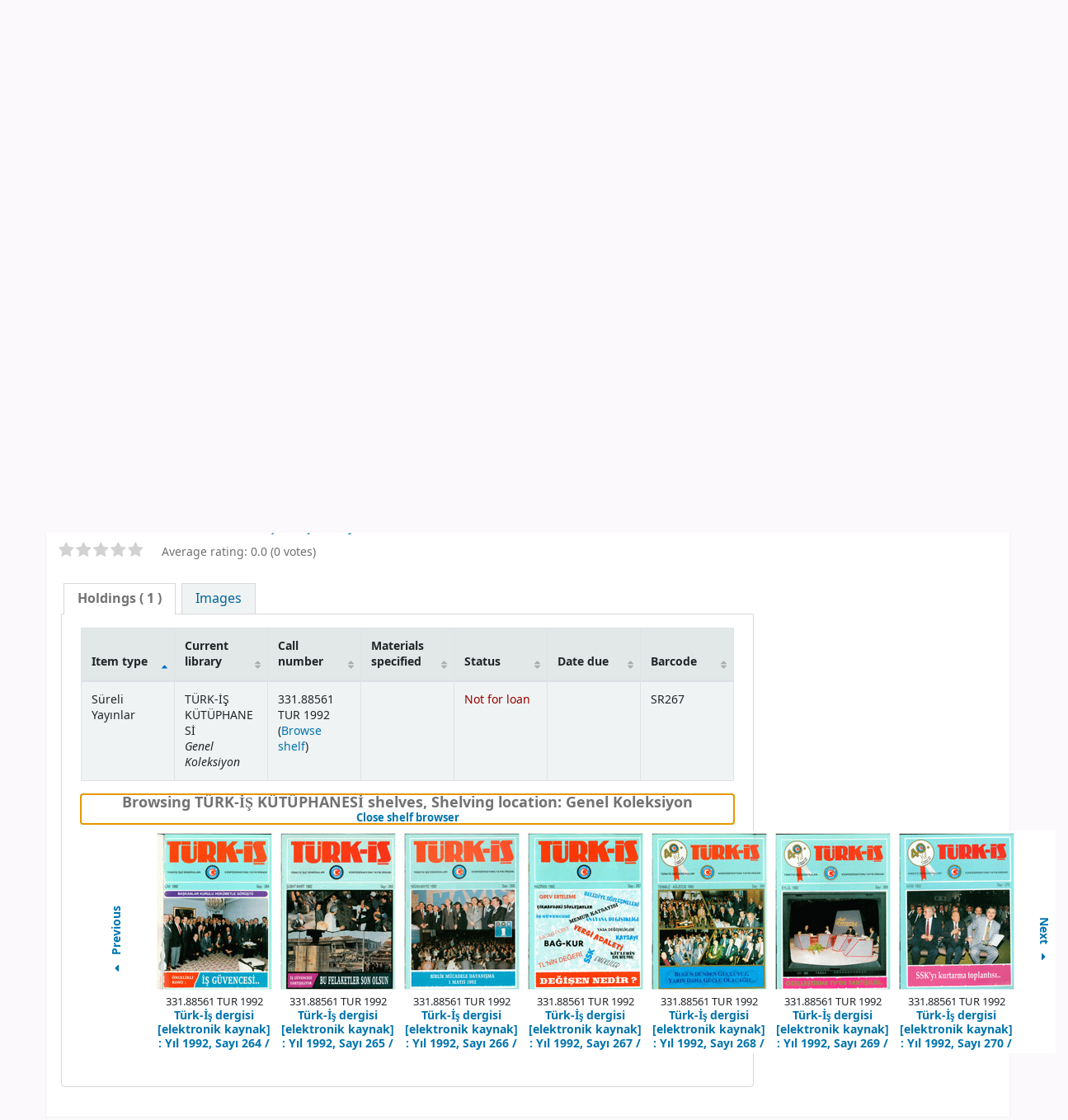

--- FILE ---
content_type: text/html; charset=UTF-8
request_url: http://kutuphane.turkis.org.tr/cgi-bin/koha/opac-detail.pl?biblionumber=5295&shelfbrowse_itemnumber=10700
body_size: 13467
content:











    







<!DOCTYPE html>
<!-- TEMPLATE FILE: opac-detail.tt -->





<html lang="en" class="no-js">
<head>

<title>Details for: 
    Türk-İş dergisi [elektronik kaynak] :


    Yıl 1992, Sayı 267 /





 &rsaquo; Türk-İş Kütüphanesi catalog</title>


<meta http-equiv="Content-Type" content="text/html; charset=utf-8" />
<meta name="generator" content="Koha 21.0518000" /> <!-- leave this for stats -->
<meta name="viewport" content="width=device-width, initial-scale=1" />

<link rel="shortcut icon" href="http://turkis.org.tr/favicon.ico" type="image/x-icon" />

    <link type="text/css" href="/opac-tmpl/bootstrap/lib/jquery/jquery-ui-1.12.1.min_21.0518000.css" rel="stylesheet">


    
        
    


    <link rel="stylesheet" href="/opac-tmpl/bootstrap/css/opac_21.0518000.css" type="text/css">




    <link media="print" rel="stylesheet" type="text/css" href="/opac-tmpl/bootstrap/css/print_21.0518000.css">


    <style>#logo{
  background: transparent url("http://kutuphane.turkis.org.tr/opac-tmpl/bootstrap/images/turk-is-logo.png") no-repeat scroll 0;
  background-size: 85px;
}
#logo, #logo a{
width:200px !important;
font-size:0 !important;
}
#logo a{
padding:45px 0 !important
}</style>



    <link rel="search" type="application/opensearchdescription+xml" href="http://kutuphane.turkis.org.tr/cgi-bin/koha/opac-search.pl?format=opensearchdescription" title="Search Türk-İş Kütüphanesi">
    <link rel="unapi-server" type="application/xml" title="unAPI" href="http://kutuphane.turkis.org.tr/cgi-bin/koha/unapi" />


<script>
    var Koha = {};
    function _(s) { return s } // dummy function for gettext
</script>

<script src="/opac-tmpl/bootstrap/js/Gettext_21.0518000.js"></script>
<script src="/opac-tmpl/bootstrap/js/i18n_21.0518000.js"></script>

<script src="/opac-tmpl/bootstrap/lib/modernizr.min_21.0518000.js"></script>
<link type="text/css" href="/opac-tmpl/bootstrap/lib/font-awesome/css/font-awesome.min_21.0518000.css" rel="stylesheet">





<link id='flipster-css' href='/api/v1/contrib/coverflow/static/jquery-flipster/jquery.flipster.min.css' type='text/css' rel='stylesheet' />
<style>
    /* CSS for Koha CoverFlow Plugin 
       This CSS was added automatically by installing the CoverFlow plugin
       Please do not modify */
    .coverflow {
        height:160px;
        margin-left:25px;
        width:850px;
    }

    .coverflow img,.coverflow .item {
        -moz-border-radius:10px;
        -moz-box-shadow:0 5px 5px #777;
        -o-border-radius:10px;
        -webkit-border-radius:10px;
        -webkit-box-shadow:0 5px 5px #777;
        border-radius:10px;
        box-shadow:0 5px 5px #777;
        height:100%;
        width:100%;
    }

    .itemTitle {
        padding-top:30px;
    }

    .coverflow .selectedItem {
        -moz-box-shadow:0 4px 10px #0071BC;
        -webkit-box-shadow:0 4px 10px #0071BC;
        border:1px solid #0071BC;
        box-shadow:0 4px 10px #0071BC;
    }
    /* End of CSS for Koha CoverFlow Plugin */
</style>
    

    <link rel="stylesheet" type="text/css" href="/opac-tmpl/lib/emoji-picker/css/emoji_21.0518000.css">
    
</head>





    


    




    

<body ID="opac-detail" class="branch-default scrollto" >















<button id="scrolltocontent">Skip to main content</button>
<div id="wrapper">
    <div id="header-region" class="noprint">
        <nav class="navbar navbar-expand">
            <div id="logo">
            <a class="navbar-brand" href="/cgi-bin/koha/opac-main.pl">
                
                    Türk-İş Kütüphanesi
                
            </a>
            </div>
            
            <ul id="cart-list-nav" class="navbar-nav">
                
                <li class="divider-vertical"></li>
                
            </ul> <!-- / .navbar-nav -->

            
                
                    


                
                <ul id="members" class="navbar-nav">
                    <li class="nav-item dropdown">
                        

                        
                    </li>
                    
                        
                            <li class="nav-item search_history">
                                <a class="nav-link login-link" href="/cgi-bin/koha/opac-search-history.pl" title="View your search history">Search history</a>
                            </li>
                            <li class="divider-vertical"></li>
                            <li class="nav-item">
                                <a class="nav-link logout clearsh" href="/cgi-bin/koha/opac-search-history.pl?action=delete" title="Delete your search history"><i class="fa fa-trash" aria-hidden="true"></i> Clear</a>
                            </li>
                        
                    
                </ul>
            
        </nav> <!-- /navbar -->

        

    </div> <!-- / header-region -->

    
        <div class="container-fluid">
            
                <div class="row">
                    <div class="col">
                            <div id="opac-main-search" class="mastheadsearch">
                                
                                    <form name="searchform" method="get" action="/cgi-bin/koha/opac-search.pl" id="searchform">
                                        <div class="form-row align-items-center">
                                            <div class="col-sm-auto order-1 order-sm-1">
                                                <label for="masthead_search"> Search
                                                    
                                                        
                                                    
                                                </label>
                                            </div>
                                            <div class="col-sm-auto order-2 order-sm-2">
                                                <select name="idx" id="masthead_search" class="form-control">
                                                    
                                                        <option value="">Library catalog</option>
                                                    
                                                    
                                                        <option value="ti">Title</option>
                                                    
                                                    
                                                        <option value="au">Author</option>
                                                    
                                                    
                                                        <option value="su">Subject</option>
                                                    
                                                    
                                                        <option value="nb">ISBN</option>
                                                    
                                                    
                                                        <option value="ns">ISSN</option>
                                                    
                                                    
                                                        <option value="se">Series</option>
                                                    
                                                    
                                                        
                                                            <option value="callnum">Call number</option>
                                                        
                                                    
                                                </select>
                                            </div> <!-- /.col-sm-auto -->

                                            <div class="col order-4 order-sm-3">
                                                
                                                    <input type="text" title="Type search term" class="transl1 form-control" id="translControl1" name="q" /><span id="translControl"></span>
                                                
                                            </div> <!-- /.col -->

                                            
                                                
                                                    
                                                
                                                <div class="order-5 col-sm-auto">
                                                    <button type="submit" id="searchsubmit" class="btn btn-primary">Go</button>
                                                </div>
                                            
                                        </div> <!-- /.form-row -->
                                        <input type="hidden" name="weight_search" value="1">
                                    </form>
                                
                            </div><!-- /#opac-main-search -->
                    </div> <!-- /.col -->
                </div> <!-- /.row -->
            

            <div class="row">
                <ul class="nav" id="moresearches">
                    <li class="nav-item">
                        <a href="/cgi-bin/koha/opac-search.pl">Advanced search</a>
                    </li>
                    
                    
                    
                    
                    
                    
                    
                    
                    
                    <li class="nav-item">
                        <a id="library_page" href="/cgi-bin/koha/opac-library.pl">
                            
                                Library
                            
                        </a>
                    </li>
                    
                </ul> <!-- /.nav#moresearches -->
            </div> <!-- /.row -->
        </div> <!-- /.container-fluid -->
    

    <!-- Login form hidden by default, used for modal window -->
    <div id="loginModal" class="modal" tabindex="-1" role="dialog" aria-labelledby="modalLoginLabel" aria-hidden="true">
        <div class="modal-dialog">
            <div class="modal-content">
                <div class="modal-header">
                    <h2 class="modal-title" id="modalLoginLabel">Log in to your account</h2>
                    <button type="button" class="closebtn" data-dismiss="modal" aria-label="Close">
                        <span aria-hidden="true">&times;</span>
                    </button>
                </div>
                <form action="/cgi-bin/koha/opac-user.pl" method="post" name="auth" id="modalAuth">
                    <input type="hidden" name="has-search-query" id="has-search-query" value="" />
                    <div class="modal-body">
                        
                        
                    </div>
                    
                </form> <!-- /#auth -->
            </div> <!-- /.modal-content -->
        </div> <!-- /.modal-dialog -->
    </div>  <!-- /#modalAuth  -->


<div class="main">
    <nav aria-label="breadcrumb">
        <ul class="breadcrumb">
            <li class="breadcrumb-item">
                <a href="/cgi-bin/koha/opac-main.pl">Home</a>
            </li>
            <li class="breadcrumb-item" aria-current="page">
                <a href="#"><span>Details for: </span>
    <span class="biblio-title">Türk-İş dergisi [elektronik kaynak] :</span>


    <span class="subtitle">Yıl 1992, Sayı 267 /</span>





</a>
            </li>
        </ul>
    </nav>

    <div class="container-fluid">
        <div class="row">
            <div class="col-lg-9">
                <div id="catalogue_detail_biblio" class="maincontent" data-biblionumber="5295">

                    <div id="bookcover">
                        
                            
                        

                        
                            <div title="Türk-İş dergisi [elektronik kaynak] :" class="5295" id="local-thumbnail-preview"></div>
                        

                        

                        

                        

                        
                        
                        
                        
                        
                        
                    </div><!-- / #bookcover -->

                    <abbr class="unapi-id" title="koha:biblionumber:5295"><!-- unAPI --></abbr>
                    
                        <span class="Z3988" title="ctx_ver=Z39.88-2004&amp;amp;rft_val_fmt=info%3Aofi%2Ffmt%3Akev%3Amtx%3Ajournal&amp;amp;rft.genre=journal&amp;amp;rft.jtitle=T%C3%BCrk-%C4%B0%C5%9F%20dergisi%20%5Belektronik%20kaynak%5D%20%3A%20Y%C4%B1l%201992%2C%20Say%C4%B1%20267%20%2F&amp;amp;rft.issn=1300-6843"></span>
                    

                    <div id="views">
                        <span class="view current-view"><span id="Normalview"><i class="fa fa-file-text-o" aria-hidden="true"></i> Normal view</span></span>
                        <span class="view">
                            <a id="MARCview" class="btn btn-link" href="/cgi-bin/koha/opac-MARCdetail.pl?biblionumber=5295"><i class="fa fa-list-alt" aria-hidden="true"></i> MARC view</a>
                        </span>
                        
                            <span class="view"><a id="ISBDview" class="btn btn-link" href="/cgi-bin/koha/opac-ISBDdetail.pl?biblionumber=5295"><i class="fa fa-list-ul" aria-hidden="true"></i> ISBD view</a></span>
                            
                    </div>
                    
                        

<div class="record" vocab="http://schema.org/" typeof="CreativeWork Product" resource="#record">
<h1 class="title" property="name">Türk-İş dergisi [elektronik kaynak] : Yıl 1992, Sayı 267 / <span class="title_resp_stmt">Türkiye İşçi Sendikaları Konfederasyonu yayın organı. </span>
</h1>
<span class="results_summary type"><span class="label">Material type: </span><img src="/opac-tmpl/lib/famfamfam/SE.png" alt="Continuing resource" class="materialtype mt_icon_SE">Continuing resource</span><span class="results_summary languages"><span class="language"><span class="label">Language: </span><span class="lang_code-tur">Turkish</span><span class="separator"> </span></span></span><span class="results_summary publisher"><span class="label">Publication details: </span><span property="publisher" typeof="Organization"><span class="publisher_place" property="location">Ankara :</span> <span property="name" class="publisher_name"><a href="/cgi-bin/koha/opac-search.pl?q=Provider:T%C3%BCrkiye%20%C4%B0%C5%9F%C3%A7i%20Sendikalar%C4%B1%20Konfederasyonu%2C">Türkiye İşçi Sendikaları Konfederasyonu,</a></span></span> <span property="datePublished" class="publisher_date">1992</span></span><span class="results_summary description"><span class="label">Description: </span><span property="description">c. resim 24 cm</span></span><span class="results_summary issn"><span class="label">ISSN: </span><span property="issn">1300-6843</span></span><span class="results_summary other_title"><span class="label">Other title: </span><span property="alternateName"> Türkiye İşçi Sendikaları Konfederasyonu Dergisi</span></span><span class="results_summary subjects"><span class="label">Subject(s): </span><span property="keywords"><a class="subject" href="/cgi-bin/koha/opac-search.pl?q=su:%22%C4%B0%C5%9F%20hukuku%22">İş hukuku -- Süreli yayınlar</a></span> | <span property="keywords"><a class="subject" href="/cgi-bin/koha/opac-search.pl?q=su:%22Sendikalar%22">Sendikalar -- Süreli yayınlar</a></span></span><span class="results_summary ddc"><span class="label">DDC classification: </span>331.88561  </span><span class="results_summary online_resources"><span class="label">Online resources: </span><a property="url" href="http://kutuphane.turkis.org.tr/cgi-bin/koha/opac-retrieve-file.pl?id=38396771b17932f59154198945fb595f">Elektronik olarak erişmek için tıklayınız.</a>  </span>
</div>



                    

                    

                    

                    

                    

                    

                    

                    
                    



                    
                        <form method="post" action="/cgi-bin/koha/opac-ratings.pl">
                            <legend class="sr-only">Star ratings</legend>
                            <div class="results_summary ratings">

                                
                                

                                
                                    <select id="star_rating" name="rating" data-rating-enabled="0" disabled="disabled" autocomplete="off">
                                
                                    
                                        <option value="" selected="selected"></option>
                                    
                                    
                                        
                                            <option value="1">1</option>
                                        
                                    
                                        
                                            <option value="2">2</option>
                                        
                                    
                                        
                                            <option value="3">3</option>
                                        
                                    
                                        
                                            <option value="4">4</option>
                                        
                                    
                                        
                                            <option value="5">5</option>
                                        
                                    
                                </select>
                                <img id="rating-loading" style="display:none" src="/opac-tmpl/bootstrap/images/spinner-small.gif" alt="" />

                                <!-- define some hidden vars for ratings -->

                                <input  type="hidden" name='biblionumber'  value="5295" />
                                <input  type="hidden" name='rating_value' id='rating_value' value="" />

                                &nbsp;  <input name="rate_button" type="submit" value="Rate me" />&nbsp;

                                
                                    <span id="rating_value_text"></span>
                                    <span id="cancel_rating_text" style="display:none;"><a href="#"><i class="fa fa-remove" aria-hidden="true"></i> Cancel rating</a>.</span>
                                

                                <span id="rating_text">Average rating: 0.0 (0 votes)</span>
                            </div>
                        </form>
                    

                    

                    

                    

                </div> <!-- / #catalogue_detail_biblio -->

                <div id="bibliodescriptions" class="toptabs">
                    <ul>
                        
                            <li id="tab_holdings">
                        
                            
                            <a href="#holdings">
                                
                                    
                                        <span>Holdings</span>
                                    
                                
                              ( 1 )</a>
                        </li>
                        
                        
                        
                        

                        

                        

                        

                        

                        

                        

                        
                            <li id="tab_images"><a href="#images">Images</a></li>
                        

                        

                    </ul>

                    


                    <div id="holdings">
                        
                            
    <table class="table table-bordered table-striped" id="holdingst">
        <caption class="sr-only">Holdings</caption>
        <thead>
            <tr>

                
                
                    <th id="item_itemtype" data-colname="item_itemtype" class="itype">Item type</th>
                
                
                    <th id="item_current_location" data-colname="item_current_location" class="item_location">Current library</th>
                
                
                
                
                    <th id="item_callnumber" data-colname="item_callnumber" class="call_no">Call number</th>
                
                    <th id="item_materials" data-colname="item_materials" class="materials">Materials specified</th>
                
                
                
                
                    <th id="item_status" data-colname="item_status" class="status">Status</th>
                
                    <th id="item_datedue" data-colname="item_datedue" class="date_due">Date due</th>
                    <th id="item_barcode" data-colname="item_barcode" class="barcode">Barcode</th>
                
                
            </tr>
        </thead>
        <tbody>
            
                
                  <tr vocab="http://schema.org/" typeof="Offer">
                

                

                
                    <td class="itype">
                        
                        Süreli Yayınlar
                    </td>
                
                
                    <td class="location" property="seller">
                        <link property="itemOffered" href="#record" />
                        <link property="businessFunction" href="http://purl.org/goodrelations/v1#LeaseOut">
                        <span class="" title="">
                            
                                <span>TÜRK-İŞ KÜTÜPHANESİ</span>
                            
                        </span>
                        <div class="branch-info-tooltip"></div>

                        
                            <span class="shelvingloc">Genel Koleksiyon</span>
                        

                    </td>
                

                

                

                

                <td class="call_no" property="sku">
                    
                        331.88561 TUR 1992
                        
                            
                                (<a class="close_shelf" href="/cgi-bin/koha/opac-detail.pl?biblionumber=5295&amp;shelfbrowse_itemnumber=10700#holdings">Browse shelf<span class="sr-only">(Opens below)</span></a>)
                            
                        
                    
                </td>

                
                    <td class="materials"></td>
                

                
                
                
                <td class="status">
    <link property="availability" href="http://schema.org/InStoreOnly" />









    
    











    
    <span class="item-status notforloan">Not for loan </span>









</td>
                
                <td class="date_due" data-order=""></td>
                    <td class="barcode" property="serialNumber">SR267</td>
                
                
                </tr>
            
        </tbody>
    </table>

                            
                                
                                

                            
                        
                        

                        
    
        <div id="shelfbrowser">
            <h5 style="text-align: center;" tabindex="-1">Browsing TÜRK-İŞ KÜTÜPHANESİ shelves, Shelving location: Genel Koleksiyon                <a style="font-size: 75%;" href="/cgi-bin/koha/opac-detail.pl?biblionumber=5295" class="close_shelf" >Close shelf browser <span class="sr-only">(Hides shelf browser)</span></a>
            </h5>

            <table class="table">
                <tr>
                    <td class="nav-cell" rowspan="2">
                      
                        <div id="browser_previous">
                            <a href="/cgi-bin/koha/opac-detail.pl?biblionumber=5288&amp;shelfbrowse_itemnumber=10693#shelfbrowser" data-prev-itemnumber="10693"><i class="fa fa-caret-up" aria-hidden="true"></i> Previous</a>
                        </div>
                      
                    </td>

                    
                        <td>
                            
                                
                            

                            
                                <a class="shelfbrowser_cover" href="/cgi-bin/koha/opac-detail.pl?biblionumber=5292&amp;shelfbrowse_itemnumber=10697#shelfbrowser">
                                    
                                        <div title="Türk-İş dergisi [elektronik kaynak] :" class="5292 thumbnail-shelfbrowser" id="local-thumbnail-shelf-5292"></div>
                                    
                                    

                                    

                                    
                                    
                                    
                                    

                                </a>
                            
                        </td>
                    
                        <td>
                            
                                
                            

                            
                                <a class="shelfbrowser_cover" href="/cgi-bin/koha/opac-detail.pl?biblionumber=5293&amp;shelfbrowse_itemnumber=10698#shelfbrowser">
                                    
                                        <div title="Türk-İş dergisi [elektronik kaynak] :" class="5293 thumbnail-shelfbrowser" id="local-thumbnail-shelf-5293"></div>
                                    
                                    

                                    

                                    
                                    
                                    
                                    

                                </a>
                            
                        </td>
                    
                        <td>
                            
                                
                            

                            
                                <a class="shelfbrowser_cover" href="/cgi-bin/koha/opac-detail.pl?biblionumber=5294&amp;shelfbrowse_itemnumber=10699#shelfbrowser">
                                    
                                        <div title="Türk-İş dergisi [elektronik kaynak] :" class="5294 thumbnail-shelfbrowser" id="local-thumbnail-shelf-5294"></div>
                                    
                                    

                                    

                                    
                                    
                                    
                                    

                                </a>
                            
                        </td>
                    
                        <td>
                            
                                
                            

                            
                                <a class="shelfbrowser_cover" href="/cgi-bin/koha/opac-detail.pl?biblionumber=5295&amp;shelfbrowse_itemnumber=10700#shelfbrowser">
                                    
                                        <div title="Türk-İş dergisi [elektronik kaynak] :" class="5295 thumbnail-shelfbrowser" id="local-thumbnail-shelf-5295"></div>
                                    
                                    

                                    

                                    
                                    
                                    
                                    

                                </a>
                            
                        </td>
                    
                        <td>
                            
                                
                            

                            
                                <a class="shelfbrowser_cover" href="/cgi-bin/koha/opac-detail.pl?biblionumber=5296&amp;shelfbrowse_itemnumber=10701#shelfbrowser">
                                    
                                        <div title="Türk-İş dergisi [elektronik kaynak] :" class="5296 thumbnail-shelfbrowser" id="local-thumbnail-shelf-5296"></div>
                                    
                                    

                                    

                                    
                                    
                                    
                                    

                                </a>
                            
                        </td>
                    
                        <td>
                            
                                
                            

                            
                                <a class="shelfbrowser_cover" href="/cgi-bin/koha/opac-detail.pl?biblionumber=5297&amp;shelfbrowse_itemnumber=10702#shelfbrowser">
                                    
                                        <div title="Türk-İş dergisi [elektronik kaynak] :" class="5297 thumbnail-shelfbrowser" id="local-thumbnail-shelf-5297"></div>
                                    
                                    

                                    

                                    
                                    
                                    
                                    

                                </a>
                            
                        </td>
                    
                        <td>
                            
                                
                            

                            
                                <a class="shelfbrowser_cover" href="/cgi-bin/koha/opac-detail.pl?biblionumber=5298&amp;shelfbrowse_itemnumber=10703#shelfbrowser">
                                    
                                        <div title="Türk-İş dergisi [elektronik kaynak] :" class="5298 thumbnail-shelfbrowser" id="local-thumbnail-shelf-5298"></div>
                                    
                                    

                                    

                                    
                                    
                                    
                                    

                                </a>
                            
                        </td>
                    
                    <td class="nav-cell" rowspan="2">
                        
                            <div id="browser_next">
                                <a href="/cgi-bin/koha/opac-detail.pl?biblionumber=5302&amp;shelfbrowse_itemnumber=10707#shelfbrowser" data-next-itemnumber="10707">Next <i class="fa fa-caret-up" aria-hidden="true"></i></a>
                            </div>
                        
                    </td>
                </tr>

                <tr>
                    
                        <td class="top">
                            331.88561 TUR 1992
                            <a href="/cgi-bin/koha/opac-detail.pl?biblionumber=5292&amp;shelfbrowse_itemnumber=10697#shelfbrowser">
                                
    <span class="biblio-title">Türk-İş dergisi [elektronik kaynak] :</span>


    <span class="subtitle">Yıl 1992, Sayı 264 /</span>






                            </a>
                        </td>
                    
                        <td class="top">
                            331.88561 TUR 1992
                            <a href="/cgi-bin/koha/opac-detail.pl?biblionumber=5293&amp;shelfbrowse_itemnumber=10698#shelfbrowser">
                                
    <span class="biblio-title">Türk-İş dergisi [elektronik kaynak] :</span>


    <span class="subtitle">Yıl 1992, Sayı 265 /</span>






                            </a>
                        </td>
                    
                        <td class="top">
                            331.88561 TUR 1992
                            <a href="/cgi-bin/koha/opac-detail.pl?biblionumber=5294&amp;shelfbrowse_itemnumber=10699#shelfbrowser">
                                
    <span class="biblio-title">Türk-İş dergisi [elektronik kaynak] :</span>


    <span class="subtitle">Yıl 1992, Sayı 266 /</span>






                            </a>
                        </td>
                    
                        <td class="top">
                            331.88561 TUR 1992
                            <a href="/cgi-bin/koha/opac-detail.pl?biblionumber=5295&amp;shelfbrowse_itemnumber=10700#shelfbrowser">
                                
    <span class="biblio-title">Türk-İş dergisi [elektronik kaynak] :</span>


    <span class="subtitle">Yıl 1992, Sayı 267 /</span>






                            </a>
                        </td>
                    
                        <td class="top">
                            331.88561 TUR 1992
                            <a href="/cgi-bin/koha/opac-detail.pl?biblionumber=5296&amp;shelfbrowse_itemnumber=10701#shelfbrowser">
                                
    <span class="biblio-title">Türk-İş dergisi [elektronik kaynak] :</span>


    <span class="subtitle">Yıl 1992, Sayı 268 /</span>






                            </a>
                        </td>
                    
                        <td class="top">
                            331.88561 TUR 1992
                            <a href="/cgi-bin/koha/opac-detail.pl?biblionumber=5297&amp;shelfbrowse_itemnumber=10702#shelfbrowser">
                                
    <span class="biblio-title">Türk-İş dergisi [elektronik kaynak] :</span>


    <span class="subtitle">Yıl 1992, Sayı 269 /</span>






                            </a>
                        </td>
                    
                        <td class="top">
                            331.88561 TUR 1992
                            <a href="/cgi-bin/koha/opac-detail.pl?biblionumber=5298&amp;shelfbrowse_itemnumber=10703#shelfbrowser">
                                
    <span class="biblio-title">Türk-İş dergisi [elektronik kaynak] :</span>


    <span class="subtitle">Yıl 1992, Sayı 270 /</span>






                            </a>
                        </td>
                    
                </tr>
            </table>
        </div>
    

                        <br style="clear:both;" />
                    </div> <!-- / #holdings -->

                    

                    

                    

                    

                    

                    

                    

                        

                        

                        
                            <div id="images">
                                <p>Click on an image to view it in the image viewer</p>
                                
                                    <a class="localimage" href="/cgi-bin/koha/opac-imageviewer.pl?biblionumber=5295&amp;imagenumber=5728"><img alt="" src="/cgi-bin/koha/opac-image.pl?thumbnail=1&amp;imagenumber=5728" /></a>
                                
                            </div><!-- / #images -->
                        

                </div> <!-- / #bibliodescriptions -->

                

                

            </div> <!-- /.col-lg-10 -->

            <div class="col-lg-3">
                <div id="ulactioncontainer">

                    

                    

<ul id="action">
    

    <li><a class="print-large btn btn-link btn-lg" href="#"><i class="fa fa-fw fa-print" aria-hidden="true"></i> Print</a></li>

    

    

    

    

    


    
        <li>
            <a class="show_qrcode btn btn-link btn-lg" href="#"><i class="fa fa-fw fa-qrcode" aria-hidden="true"></i> Send to device</a>
            <div id="qrcode" class="d-none"></div>
        </li>
    

    
    
        <li>
            <div id="export">
                <div class="dropdown">
                    <a id="format" class="btn btn-link btn-lg dropdown-toggle" data-toggle="dropdown" href="#"><i class="fa fa-fw fa-download" aria-hidden="true"></i> Save record <b class="caret"></b></a>
                    <div class="dropdown-menu dropdown-menu-right" aria-labelledby="format">
                        
                            
                                <a class="dropdown-item" href="/cgi-bin/koha/opac-export.pl?op=export&amp;bib=5295&amp;format=bibtex">
                                    BIBTEX
                                        
                                </a>
                            
                        
                            
                                <a class="dropdown-item" href="#" data-toggle="modal" data-target="#exportModal_">Dublin Core</a>
                            
                        
                            
                                <a class="dropdown-item" href="/cgi-bin/koha/opac-export.pl?op=export&amp;bib=5295&amp;format=isbd">
                                    ISBD
                                    
                                </a>
                            
                        
                            
                                <a class="dropdown-item" href="/cgi-bin/koha/opac-export.pl?op=export&amp;bib=5295&amp;format=marc8">
                                    MARC (non-Unicode/MARC-8)
                                        
                                </a>
                            
                        
                            
                                <a class="dropdown-item" href="/cgi-bin/koha/opac-export.pl?op=export&amp;bib=5295&amp;format=marcxml">
                                    MARCXML
                                        
                                </a>
                            
                        
                            
                                <a class="dropdown-item" href="/cgi-bin/koha/opac-export.pl?op=export&amp;bib=5295&amp;format=mods">
                                    MODS (XML)
                                        
                                </a>
                            
                        
                            
                                <a class="dropdown-item" href="/cgi-bin/koha/opac-export.pl?op=export&amp;bib=5295&amp;format=ris">
                                    RIS
                                        
                                </a>
                            
                        
                            
                                <a class="dropdown-item" href="/cgi-bin/koha/opac-export.pl?op=export&amp;bib=5295&amp;format=utf8">
                                    MARC (Unicode/UTF-8)
                                        
                                </a>
                            
                        
                            
                                <a class="dropdown-item" href="/cgi-bin/koha/opac-export.pl?op=export&amp;bib=5295&amp;format=marcstd">
                                    MARC (Unicode/UTF-8, Standard)
                                        
                                </a>
                            
                        
                    </div> <!-- /.dropdown-menu -->
                </div> <!-- /.dropdown -->
            </div> <!-- /#export -->
        </li>
    

    
        <li>
            <div id="moresearches_menu">
                <div class="dropdown">
                    <a id="furthersearches" class="btn btn-link btn-lg dropdown-toggle" data-toggle="dropdown" href="#" role="button" aria-haspopup="true" aria-expanded="false">
                        <i class="fa fa-fw fa-search" aria-hidden="true"></i> More searches
                    </a>
                    <div class="dropdown-menu dropdown-menu-right" aria-labelledby="furthersearches">
                        <div class="dropdown-header">Search for this title in:</div>
                        <a href="https://worldcat.org/search?q=T%C3%BCrk-%C4%B0%C5%9F%20dergisi%20%5Belektronik%20kaynak%5D%20%3A" target="_blank">Other Libraries (WorldCat)</a>
<a href="https://scholar.google.com/scholar?q=T%C3%BCrk-%C4%B0%C5%9F%20dergisi%20%5Belektronik%20kaynak%5D%20%3A" target="_blank">Other Databases (Google Scholar)</a>
<a href="https://www.bookfinder.com/search/?author=&amp;title=T%C3%BCrk-%C4%B0%C5%9F%20dergisi%20%5Belektronik%20kaynak%5D%20%3A&amp;st=xl&amp;ac=qr" target="_blank">Online Stores (Bookfinder.com)</a>
<a href="https://openlibrary.org/search?author=()&title=(T%C3%BCrk-%C4%B0%C5%9F%20dergisi%20%5Belektronik%20kaynak%5D%20%3A)" target="_blank">Open Library (openlibrary.org)</a>
                    </div>
                </div>
            </div>
        </li>
    
</ul>

<!-- Dublin Core Modal Form -->
<div class="modal" id="exportModal_" tabindex="-1" role="dialog" aria-labelledby="exportModalLabel" aria-hidden="true">
    <div class="modal-dialog">
        <div class="modal-content">
            <div class="modal-header">
                <h3 class="modal-title" id="exportModalLabel">Exporting to Dublin Core...</h3>
                <button type="button" class="closebtn" data-dismiss="modal" aria-hidden="true">&times;</button>
            </div>
            <form method="get" action="/cgi-bin/koha/opac-export.pl">
                <div class="modal-body">
                    <fieldset id="dc_fieldset">
                        <input id="input-simple" type="radio" name="format" value="rdfdc">
                        <label class="label_dc" for="input-simple">Simple DC-RDF</label>
                        <br>
                        <input id="input-oai" type="radio" name="format" value="oaidc" checked>
                        <label class="label_dc" for="input-oai">OAI-DC</label>
                        <br>
                        <input id="input-srw" type="radio" name="format" value="srwdc">
                        <label class="label_dc" for="input-srw">SRW-DC</label>
                        <br>
                        <input type="hidden" name="op" value="export">
                        <input type="hidden" name="bib" value="5295">
                    </fieldset>
                </div>
                <div class="modal-footer">
                    <button type="submit" class="btn btn-primary">Export</button>
                    <button class="btn btn-link btn-lg" data-dismiss="modal" aria-hidden="true">Cancel</button>
                </div>
            </form>
        </div> <!-- /.modal-content -->
    </div> <!-- /.modal-dialog -->
</div> <!-- /.modal -->


                    

                    

                    
                        <div id="social_networks" class="clearfix">
                            <span>Share</span>
                            
                            
                                                                        <div><a id="email" href="mailto:?subject=T%C3%BCrk-%C4%B0%C5%9F%20dergisi%20%5Belektronik%20kaynak%5D%20:&amp;body=T%C3%BCrk-%C4%B0%C5%9F%20dergisi%20%5Belektronik%20kaynak%5D%20:%20(http://kutuphane.turkis.org.tr/cgi-bin/koha/opac-detail.pl?biblionumber=5295)" title="Share by email"><i class="fa fa-envelope-o" aria-hidden="true"></i></a></div>
                                                                
                                                                        <div><a id="facebook" href="https://www.facebook.com/sharer.php?u=http://kutuphane.turkis.org.tr/cgi-bin/koha/opac-detail.pl?biblionumber=5295&amp;t=T%C3%BCrk-%C4%B0%C5%9F%20dergisi%20%5Belektronik%20kaynak%5D%20:" title="Share on Facebook"><i class="fa fa-facebook" aria-hidden="true"></i></a></div>
                                                                
                                                                        <div><a id="linkedin" href="https://www.linkedin.com/shareArticle?mini=true&amp;url=http://kutuphane.turkis.org.tr/cgi-bin/koha/opac-detail.pl?biblionumber=5295&amp;title=T%C3%BCrk-%C4%B0%C5%9F%20dergisi%20%5Belektronik%20kaynak%5D%20:" title="Share on LinkedIn"><i class="fa fa-linkedin" aria-hidden="true"></i></a></div>
                                                                
                                                                        <div><a id="twitter" href="https://twitter.com/share?url=http://kutuphane.turkis.org.tr/cgi-bin/koha/opac-detail.pl?biblionumber=5295&text=T%C3%BCrk-%C4%B0%C5%9F%20dergisi%20%5Belektronik%20kaynak%5D%20%3A" class="twitter-share-button" data-count="none" data-lang="en" title="Share on Twitter"><i class="fa fa-twitter" aria-hidden="true"></i></a></div>
                                                            
                        </div> <!-- /#social_networks -->
                    
                </div> <!-- / .ulactioncontainer -->
            </div> <!-- / .col-lg-3 -->
        </div> <!-- / .row -->
        <div class="row">
            

            

            
        </div> <!-- / .row -->
    </div> <!-- / .container-fluid -->
</div> <!-- / .main -->












        
        

        
    </div> <!-- / #wrapper in masthead.inc -->

    
        
            
                
                    <footer id="changelanguage"  class="noprint">
                        <ul class="nav">
                            <li class="nav-item">
                                <span class="navbar-text">Languages:</span>
                            </li>
                            
                                
                                    
                                        
                                            
                                                <li class="nav-item">
                                                    <a class="nav-link disabled" href="#" tabindex="-1" aria-disabled="true">
                                                        
                                                            English
                                                        
                                                    </a> <!-- /.nav-link -->
                                                </li> <!-- /.nav-item -->
                                            
                                        
                                    
                                
                            
                                
                                    
                                        
                                            
                                                <li class="nav-item">
                                                    <a class="nav-link" href="/cgi-bin/koha/opac-changelanguage.pl?language=tr-TR">
                                                        
                                                            Türkçe
                                                        
                                                    </a> <!-- /.nav-link -->
                                                </li> <!-- /.nav-item -->
                                            
                                        
                                    
                                
                            
                        </ul> <!-- /.nav -->
                    </footer> <!-- / #changelanguage -->
                
            
        
    


<!-- JavaScript includes -->
<script src="/opac-tmpl/bootstrap/lib/jquery/jquery-3.4.1.min_21.0518000.js"></script>
<script src="/opac-tmpl/bootstrap/lib/jquery/jquery-migrate-3.1.0.min_21.0518000.js"></script>
<script src="/opac-tmpl/bootstrap/lib/jquery/jquery-ui-1.12.1.min_21.0518000.js"></script>
<script>
// Resolve name collision between jQuery UI and Twitter Bootstrap
$.widget.bridge('uitooltip', $.ui.tooltip);
</script>
<script src="/opac-tmpl/bootstrap/lib/bootstrap/js/bootstrap.bundle.min_21.0518000.js"></script>
<script src="/opac-tmpl/bootstrap/lib/fontfaceobserver.min_21.0518000.js"></script>
<script src="/opac-tmpl/bootstrap/js/global_21.0518000.js"></script>
<script>
    Modernizr.load([
        // Test need for polyfill
        {
            test: window.matchMedia,
            nope: "/opac-tmpl/bootstrap/lib/media.match.min_21.0518000.js"
        },
        // and then load enquire
        "/opac-tmpl/bootstrap/lib/enquire.min_21.0518000.js",
        "/opac-tmpl/bootstrap/js/script_21.0518000.js",
    ]);

    // Fix for datepicker in a modal
    $.fn.modal.Constructor.prototype.enforceFocus = function () {};
</script>


<script>

    var MSG_CONFIRM_AGAIN = _("Warning: Cannot be undone. Please confirm once again")
    var MSG_DELETE_SEARCH_HISTORY = _("Are you sure you want to delete your search history?");
    var MSG_NO_SUGGESTION_SELECTED = _("No suggestion was selected");
    var MSG_SEARCHING = _("Searching %s...");
    var MSG_ERROR_SEARCHING_COLLECTION = _("Error searching %s collection");
    var MSG_NO_RESULTS_FOUND_IN_COLLECTION = _("No results found in the library's %s collection");
    var MSG_RESULTS_FOUND_IN_COLLECTION = _("Found %s results in the library's %s collection");
    var MSG_BY = _("by");
    var MSG_TYPE = _("Type");
    var MSG_NEXT = _("Next");
    var MSG_PREVIOUS = _("Previous");
    var MSG_CHECKOUTS = _("Checkouts");
    var MSG_NO_CHECKOUTS = _("No checkouts");
    var MSG_CHECK_OUT = _("Check out");
    var MSG_CHECK_OUT_CONFIRM = _("Are you sure you want to check out this item?");
    var MSG_CHECKED_OUT_UNTIL = _("Checked out until %s");
    var MSG_CHECK_IN = _("Check in");
    var MSG_CHECK_IN_CONFIRM = _("Are you sure you want to return this item?");
    var MSG_NO_CHECKOUTS = _("No checkouts");
    var MSG_DOWNLOAD = _("Download");
    var MSG_HOLDS = _("Holds");
    var MSG_NO_HOLDS = _("No holds");
    var MSG_PLACE_HOLD = _("Place hold");
    var MSG_CANCEL_HOLD = _("Cancel");
    var MSG_CANCEL_HOLD_CONFIRM = _("Are you sure you want to cancel this hold?");
    var MSG_ON_HOLD = _("On hold");

    
    
    
    

    
    $(".print-large").on("click",function(){
        window.print();
        return false;
    });
    $(".addtoshelf").on("click",function(e){
        e.preventDefault();
        Dopop( this.href );
    });
    $("body").on("click", ".addtocart", function(e){
        e.preventDefault();
        var biblionumber = $(this).data("biblionumber");
        addRecord( biblionumber );
    });
    $("body").on("click", ".cartRemove", function(e){
        e.preventDefault();
        var biblionumber = $(this).data("biblionumber");
        delSingleRecord( biblionumber );
    });
    $(".clearsh").on("click", function(){
        return confirmDelete(MSG_DELETE_SEARCH_HISTORY);
    });

</script>


    <script>var readCookie;</script>







    <script src="/opac-tmpl/bootstrap/js/localcovers_21.0518000.js"></script>
    <script>

    var NO_LOCAL_JACKET = _("No cover image available");

    </script>








<script src="/opac-tmpl/bootstrap/lib/jquery/plugins/jquery.cookie.min_21.0518000.js"></script>
<script>
$(document).ready(function() {
    if($('#searchsubmit').length) {
        $(document).on("click", '#searchsubmit', function(e) {
            jQuery.removeCookie("form_serialized", { path: '/'});
            jQuery.removeCookie("form_serialized_limits", { path: '/'});
            jQuery.removeCookie("search_path_code", { path: '/'});
        });
    }
});
</script>

    

<script src="/opac-tmpl/lib/jquery/plugins/jquery.dataTables.min_21.0518000.js"></script>
<script>
    var MSG_DT_FIRST = _("First");
    var MSG_DT_LAST = _("Last");
    var MSG_DT_NEXT = _("Next");
    var MSG_DT_PREVIOUS = _("Previous");
    var MSG_DT_EMPTY_TABLE = _("No data available in table");
    var MSG_DT_INFO = _("Showing _START_ to _END_ of _TOTAL_");
    var MSG_DT_INFO_EMPTY = _("No entries to show");
    var MSG_DT_INFO_FILTERED = _("(filtered from _MAX_ total entries)");
    var MSG_DT_LENGTH_MENU = _("Show _MENU_ entries");
    var MSG_DT_LOADING_RECORDS = _("Loading...");
    var MSG_DT_PROCESSING = _("Processing...");
    var MSG_DT_SEARCH = _("Search:");
    var MSG_DT_ZERO_RECORDS = _("No matching records found");
    var MSG_DT_COPY_TO_CLIPBOARD = _("Copy to clipboard");
    var MSG_DT_COPY_KEYS = _("Press <i>ctrl</i> or <i>⌘</i> + <i>C</i> to copy the table data<br>to your system clipboard.<br><br>To cancel, click this message or press escape.");
    var MSG_DT_COPIED_ROWS = _("Copied %d rows to clipboard");
    var MSG_DT_COPIED_ONE_ROW = _("Copied one row to clipboard");
    var MSG_CLEAR_FILTER = _("Clear filter");
    var MSG_DT_ALL = _("All");
    var CONFIG_EXCLUDE_ARTICLES_FROM_SORT = _("a an the");
</script>
<script src="/opac-tmpl/bootstrap/js/datatables_21.0518000.js"></script>

    

<script>
function KohaTable(selector, dt_parameters, columns_settings) {
    var id = 0;
    var hidden_ids = [];
    var included_ids = [];
    $(columns_settings).each( function() {
        var named_id = $( 'thead th[data-colname="' + this.columnname + '"]', selector ).index( selector+' th' );

        var used_id = dt_parameters.bKohaColumnsUseNames ? named_id : id;
        if ( used_id == -1 ) return;

        if ( this['is_hidden'] == "1" ) {
            hidden_ids.push( used_id );
        }
        if ( this['cannot_be_toggled'] == "0" ) {
            included_ids.push( used_id );
        }
        id++;
    });

    // By default we include all visible columns in exports and print unless they have the "noExport" class
    var exportColumns = ":visible:not(.noExport)";
    if( dt_parameters.hasOwnProperty("exportColumns") ){
        // A custom buttons configuration has been passed from the page
        exportColumns = dt_parameters["exportColumns"];
    }
    // Data which has the "noExport" class should not appear in print or export
    var export_format = {
        body: function ( data, row, column, node ) {
            var newnode = $(node);

            if ( newnode.find(".noExport").length > 0 ) {
                newnode = newnode.clone();
                newnode.find(".noExport").remove();
            }

            return newnode.text().replace( /\n/g, ' ' ).trim();
        }
    }

    // Add a "Clear filter" button to table filter form field
    dt_parameters[ "buttons" ] = [
        {
            fade: 100,
            className: "dt_button_clear_filter",
            titleAttr: _("Clear filter"),
            enabled: false,
            text: '<i class="fa fa-lg fa-remove" aria-hidden="true"></i> <span class="dt-button-text">' + _("Clear filter") + '</span>',
            action: function ( e, dt, node, config ) {
                dt.search( "" ).draw("page");
                node.addClass("disabled");
            }
        },
        {
            extend: 'csvHtml5',
            text: _("CSV"),
            exportOptions: {
                columns: exportColumns,
                format: export_format
            },
        },
        {
            extend: 'copyHtml5',
            text: _("Copy"),
            exportOptions: {
                columns: exportColumns,
                format: export_format
            },
        },
        {
            extend: 'print',
            text: _("Print"),
            exportOptions: {
                columns: exportColumns,
                format: export_format
            },
        }
    ];

    if( included_ids.length > 0 ){
        dt_parameters[ "buttons" ].push(
            {
                extend: 'colvis',
                fade: 100,
                columns: included_ids,
                className: "columns_controls",
                titleAttr: _("Columns settings"),
                text: '<i class="fa fa-lg fa-gear" aria-hidden="true"></i> <span class="dt-button-text">' + _("Columns") + '</span>',
                exportOptions: {
                    columns: exportColumns
                }
            }
        );
    }

    var table = $(selector);
    var new_parameters = {}
    $.extend(true, new_parameters, dataTablesDefaults, dt_parameters);
    var default_column_defs = [
        { "aTargets": ["string-sort"], "sType": "string" },
        { "aTargets": ["anti-the"], "sType": "anti-the" },
        { "aTargets": ["NoSort"], "bSortable": false, "bSearchable": false }
    ];
    if (new_parameters["aoColumnDefs"] === undefined) {
        new_parameters["aoColumnDefs"] = default_column_defs;
    } else {
        $.extend(true, new_parameters, default_column_defs);
    }

    table.dataTable(new_parameters);
    table.DataTable().on("column-visibility.dt", function () {
        if (typeof columnsInit == 'function') {
            // This function can be created separately and used to trigger
            // an event after the DataTable has loaded AND column visibility
            // has been updated according to the table's configuration
            columnsInit();
        }
    }).columns(hidden_ids).visible(false);

    $(".dt_button_clear_filter, .columns_controls, .export_controls").tooltip();

    return table;
}

</script>

    

<script>
    var GB_ROOT_DIR = "/opac-tmpl/bootstrap/lib/greybox/";
</script>
<script src="/opac-tmpl/bootstrap/lib/greybox/AJS_21.0518000.js"></script>
<script src="/opac-tmpl/bootstrap/lib/greybox/AJS_fx_21.0518000.js"></script>
<script src="/opac-tmpl/bootstrap/lib/greybox/gb_scripts_21.0518000.js"></script>
<link type="text/css" href="/opac-tmpl/bootstrap/lib/greybox/gb_styles_21.0518000.css" rel="stylesheet">

    <script src="/opac-tmpl/lib/jquery/plugins/jquery.barrating.min_21.0518000.js"></script>

    <script src="/opac-tmpl/bootstrap/lib/jquery/plugins/jquery.highlight-3_21.0518000.js"></script>
    
        <script src="/opac-tmpl/lib/kjua/kjua.min_21.0518000.js"></script>
    

    
    <script src="/opac-tmpl/lib/emoji-picker/js/emoji-picker-all.min_21.0518000.js"></script>
    

    <script>
        window.emojiPicker = new EmojiPicker({
        emojiable_selector: '[data-emojiable=true]',
        assetsPath: '/opac-tmpl/lib/emoji-picker/img/',
        popupButtonClasses: 'fa fa-smile-o'
        });
        window.emojiPicker.discover();

        var OPACPopupAuthorsSearch = "";
        
            var q_array = new Array();  // holds search terms if available

            function highlightOff() {
                $("#catalogue_detail_biblio").removeHighlight();
                $(".highlight_toggle").toggle();
            }
            function highlightOn() {
                var x;
                for (x in q_array) {
                    if ( q_array[x].length > 0 ) {
                        q_array[x] = q_array[x].replace(/\w*:([\w])/, "$1");
                        q_array[x] = q_array[x].toLowerCase();
                        var myStopwords = "and|or|not".toLowerCase().split('|');
                        if( $.inArray(q_array[x], myStopwords) == -1 ) {
                            $(".title").highlight(q_array[x]);
                            $(".author").highlight(q_array[x]);
                            $(".results_summary").highlight(q_array[x]);
                        }
                    }
                    $(".highlight_toggle").toggle();
                }
            }
        

        $(document).ready(function() {

            

                var qrcode = kjua({
                    ecLevel: "H",
                    render: "canvas",
                    rounded: 100,
                    size: 150,
                    text: location.href,
                });
                if (qrcode) {
                    document.getElementById("qrcode").appendChild( qrcode );
                }

                $(".show_qrcode").on("click", function(){
                    var qrcodeImg = $("#qrcode");
                    if( qrcodeImg.hasClass("d-none") ){
                        qrcodeImg.removeClass("d-none");
                    } else {
                        qrcodeImg.addClass("d-none");
                    }
                });
            

            $('#bibliodescriptions').tabs();
            $(".branch-info-tooltip-trigger").uitooltip({
                position: { my: "left+15 center", at: "right center" },
                show: 50,
                hide: 50,
                content: function(){
                    var element = $(this).next("div");
                    return element.html();
                }
            });

            

            var columns_settings = [{"columnname":"item_cover","cannot_be_modified":0,"cannot_be_toggled":0,"is_hidden":0},{"columnname":"item_itemtype","is_hidden":0,"cannot_be_toggled":0,"cannot_be_modified":0},{"columnname":"item_current_location","is_hidden":0,"cannot_be_toggled":0,"cannot_be_modified":0},{"is_hidden":0,"cannot_be_toggled":0,"cannot_be_modified":0,"columnname":"item_home_location"},{"columnname":"item_shelving_location","cannot_be_modified":0,"cannot_be_toggled":0,"is_hidden":1},{"columnname":"item_ccode","is_hidden":1,"cannot_be_modified":0,"cannot_be_toggled":0},{"is_hidden":0,"cannot_be_modified":0,"cannot_be_toggled":0,"columnname":"item_callnumber"},{"columnname":"item_materials","is_hidden":0,"cannot_be_modified":0,"cannot_be_toggled":0},{"cannot_be_toggled":0,"cannot_be_modified":0,"is_hidden":0,"columnname":"item_enumchron"},{"columnname":"item_url","is_hidden":0,"cannot_be_toggled":0,"cannot_be_modified":0},{"cannot_be_modified":0,"cannot_be_toggled":0,"is_hidden":0,"columnname":"item_copy"},{"cannot_be_toggled":0,"cannot_be_modified":0,"is_hidden":0,"columnname":"item_status"},{"columnname":"item_notes","is_hidden":0,"cannot_be_modified":0,"cannot_be_toggled":0},{"columnname":"item_datedue","is_hidden":0,"cannot_be_modified":0,"cannot_be_toggled":0},{"is_hidden":0,"cannot_be_modified":0,"cannot_be_toggled":0,"columnname":"item_barcode"},{"columnname":"item_holds","cannot_be_toggled":0,"cannot_be_modified":0,"is_hidden":0},{"is_hidden":0,"cannot_be_toggled":0,"cannot_be_modified":0,"columnname":"item_priority"},{"cannot_be_toggled":0,"cannot_be_modified":0,"is_hidden":0,"columnname":"item_coursereserves"}];

            KohaTable("#holdingst", {
                dom: '<"clearfix">t',
                "columnDefs": [
                    { "targets": [ -1 ], "sortable": false, "searchable": false },
                    ],
                "bKohaColumnsUseNames": true,
                "autoWidth": false
            }, columns_settings);

            KohaTable("#otherholdingst", {
                dom: '<"clearfix">t',
                "columnDefs": [
                    { "targets": [ -1 ], "sortable": false, "searchable": false },
                    ],
                "bKohaColumnsUseNames": true,
                "autoWidth": false
            }, columns_settings);

            var serial_column_settings = [{"columnname":"serial_serialseq","is_hidden":0,"cannot_be_toggled":0,"cannot_be_modified":0},{"is_hidden":0,"cannot_be_toggled":0,"cannot_be_modified":0,"columnname":"serial_publisheddate"},{"columnname":"serial_planneddate","cannot_be_modified":0,"cannot_be_toggled":0,"is_hidden":0},{"columnname":"serial_status","cannot_be_modified":0,"cannot_be_toggled":0,"is_hidden":0},{"cannot_be_modified":0,"cannot_be_toggled":0,"is_hidden":0,"columnname":"serial_notes"}];

            KohaTable("#subscriptionst", {
                dom: '<"clearfix">t',
                "sorting": [[ 1, "desc" ]],
                "autoWidth": false,
                "bKohaColumnsUseNames": true
            }, serial_column_settings);

            

            
            
                var default_order_index = 0;
            

            
            
            

            
            
                KOHA.LocalCover.GetCoverFromBibnumber(true);
                
            
            

            
                // Focus on shelf browser if present
                var shelfbrowser = $("#shelfbrowser");
                if (shelfbrowser.length > 0) {
                    $('html,body').animate({
                        scrollTop: shelfbrowser.first().offset().top
                    },
                    'slow');
                    shelfbrowser.first().find(':focusable').eq(0).focus();
                }

                (function prepareShelfBrowser(){

                    $(".main").on("click",".close_shelf",function(e){
                        e.preventDefault();
                        $("#shelfbrowser").toggle();
                    });
                    $(".main").on("click", "#browser_previous a", function(e){
                        e.preventDefault();
                        $.ajax({
                            url: "/cgi-bin/koha/svc/shelfbrowser.pl",
                            type: "POST",
                            data: {
                                "shelfbrowse_itemnumber": $("#browser_previous a").data( "prev-itemnumber" )
                            },
                            success: function(data){
                                $("#shelfbrowser").replaceWith(data);
                                
                                
                                
                                
                                    KOHA.LocalCover.GetCoverFromBibnumber(true);
                                
                            }
                        });
                    });

                    $(".main").on("click", "#browser_next a", function(e){
                        e.preventDefault();
                        $.ajax({
                            url: "/cgi-bin/koha/svc/shelfbrowser.pl",
                            type: "POST",
                            data: {
                                "shelfbrowse_itemnumber": $("#browser_next a").data( "next-itemnumber" )
                            },
                            success: function(data){
                                $("#shelfbrowser").replaceWith(data);
                                
                                
                                
                                
                                    KOHA.LocalCover.GetCoverFromBibnumber(true);
                                
                            }
                        });
                    });
                }());
            

            
                // -----------------------------------------------------
                // star-ratings code
                // -----------------------------------------------------
                // hide 'rate' button if javascript enabled

                $('input[name="rate_button"]').remove();

                var rating_enabled = ( $("#star_rating").data("rating-enabled") == "1" ) ? false : true;
                $('#star_rating').barrating({
                    theme: 'fontawesome-stars',
                    showSelectedRating: false,
                    allowEmpty: true,
                    deselectable: false,
                    readonly: rating_enabled,
                    onSelect: function(value, text) {
                        $("#rating-loading").show();
                        $.post("/cgi-bin/koha/opac-ratings-ajax.pl", {
                            rating_old_value: $("#rating_value").attr("value"),
                            borrowernumber: "",
                            biblionumber: "5295",
                            rating_value: value,
                            auth_error: value
                        }, function (data) {
                                $("#rating_value").val(data.rating_value);
                                if (data.rating_value) {
                                    $("#rating_value_text").text(_("Your rating: %s, ").format(data.rating_value));
                                    $("#cancel_rating_text").show();
                                } else {
                                    $("#rating_value_text").text('');
                                    $("#cancel_rating_text").hide();
                                }
                                $("#rating_text").text(_("Average rating: %s (%s votes)").format(data.rating_avg, data.rating_total));
                                $("#rating-loading").hide();
                        }, "json");
                    }
                });

                $("#cancel_rating_text a").on("click", function(e){
                    e.preventDefault();
                    $("#star_rating").barrating("set", "");
                });

            
        });

        $(document).ready(function() {
            if( OPACPopupAuthorsSearch == "1" ){
                var terms = {
                    contributors : {
                        "label" : "author",
                        "keyword_search" : "au:",
                    },
                    subject : {
                        "label" : "subject",
                        "keyword_search" : "su:",
                    }
                }
                $(".contributors,.subject").on("click", function(e){
                    e.preventDefault();
                    var term = $(this).attr("class");
                    var selected_term = $(this).text();
                    var term_links = $("." + term );
                    if( term_links.length > 1 ){
                        term_links.each(function( index ){
                            var authid = "";
                            var preselected = false;
                            var search_label = $(this).text().trim();
                            if( $(this).text() == selected_term ){ preselected = true }
                            if( $(this).hasClass("authority_link") ){
                                authid = $(this).data("authid");
                                search_string = "an:" + authid;
                            } else {
                                search_string = terms[term]["keyword_search"] + encodeURIComponent( search_label );
                            }
                            var termLink = $("<li>")
                                .append( $("<input>", { type: "checkbox", class: "select_term", value: search_string, id: terms[term]["label"] + index } ).prop("checked", preselected ) )
                                .append("&nbsp;")
                                .append( $("<label>", { for: terms[term]["label"] + index, text: search_label } ) )
                            $("#termsList").append( termLink );
                            $("#multiSearch").modal("show");
                        });
                    } else {
                        location.href = $(this).attr("href");
                    }
                });

                $("#multiSearch").on("hide.bs.modal", function(){
                    $("#termsList").html("");
                });

                $(".check_all").on("click", function(e){
                    e.preventDefault();
                    $(".select_term").each(function(){
                        $(this).prop("checked", true );
                    });
                });

                $(".check_none").on("click", function(e){
                    e.preventDefault();
                    $(".select_term").each(function(){
                        $(this).prop("checked", false );
                    });
                });

                $("#validMultiSearch").on("click", function(e){
                    e.preventDefault();
                    multiSearchRequest();
                });
            } /* if( OPACPopupAuthorsSearch == "1" ) */
        });

        function multiSearchRequest(){
            var values = [];
            $(".select_term").each(function(){
                if( $(this).prop("checked") ){
                    values.push( $(this).val() );
                }
            });

            if (values.length > 0) {
                var request = "/cgi-bin/koha/opac-search.pl?q=" + values.join(' and ');
                location.href = request;
            }

        }
    </script>




        <script src="/api/v1/contrib/coverflow/static/jquery-flipster/jquery.flipster.min.js"></script>
        <script>$(document).ready(function(){$('#coverflow').load("/api/v1/contrib/coverflow/reports/7",function(){$('.koha-coverflow img').on("load",function(){if(this.naturalHeight==1){$(this).attr("src","https://raw.githubusercontent.com/bywatersolutions/web-assets/master/NoImage.png");}});var opt={'items':'.item','minfactor':15,'distribution':1.5,'scalethreshold':0,'staticbelowthreshold':false,'titleclass':'itemTitle','selectedclass':'selectedItem','scrollactive':true,'step':{'limit':4,'width':10,'scale':true}};$('#coverflow').flipster({autoplay:'3000',buttons:'1',loop:'1',spacing:'-0.15',});});});
</script>
    
</body>
</html>







